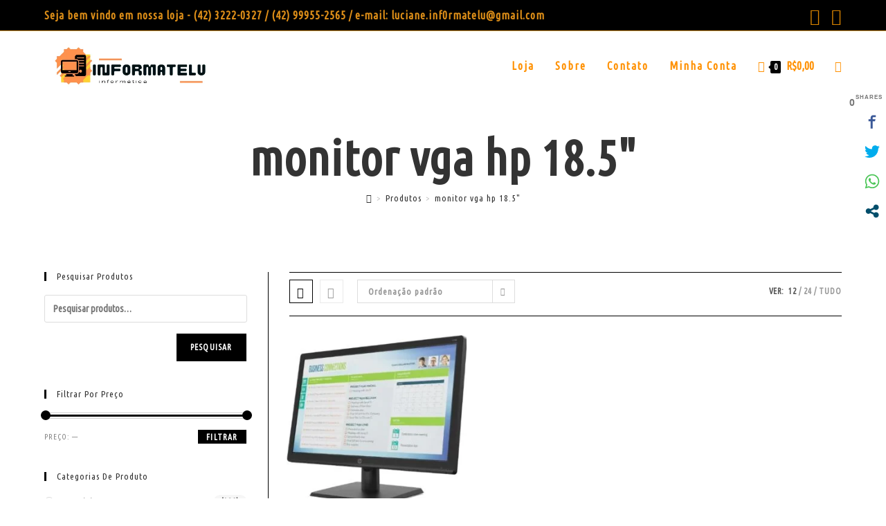

--- FILE ---
content_type: text/html; charset=utf-8
request_url: https://www.google.com/recaptcha/api2/aframe
body_size: 268
content:
<!DOCTYPE HTML><html><head><meta http-equiv="content-type" content="text/html; charset=UTF-8"></head><body><script nonce="Zf95j-p1eR0LBR4rJxYtrg">/** Anti-fraud and anti-abuse applications only. See google.com/recaptcha */ try{var clients={'sodar':'https://pagead2.googlesyndication.com/pagead/sodar?'};window.addEventListener("message",function(a){try{if(a.source===window.parent){var b=JSON.parse(a.data);var c=clients[b['id']];if(c){var d=document.createElement('img');d.src=c+b['params']+'&rc='+(localStorage.getItem("rc::a")?sessionStorage.getItem("rc::b"):"");window.document.body.appendChild(d);sessionStorage.setItem("rc::e",parseInt(sessionStorage.getItem("rc::e")||0)+1);localStorage.setItem("rc::h",'1768832320482');}}}catch(b){}});window.parent.postMessage("_grecaptcha_ready", "*");}catch(b){}</script></body></html>